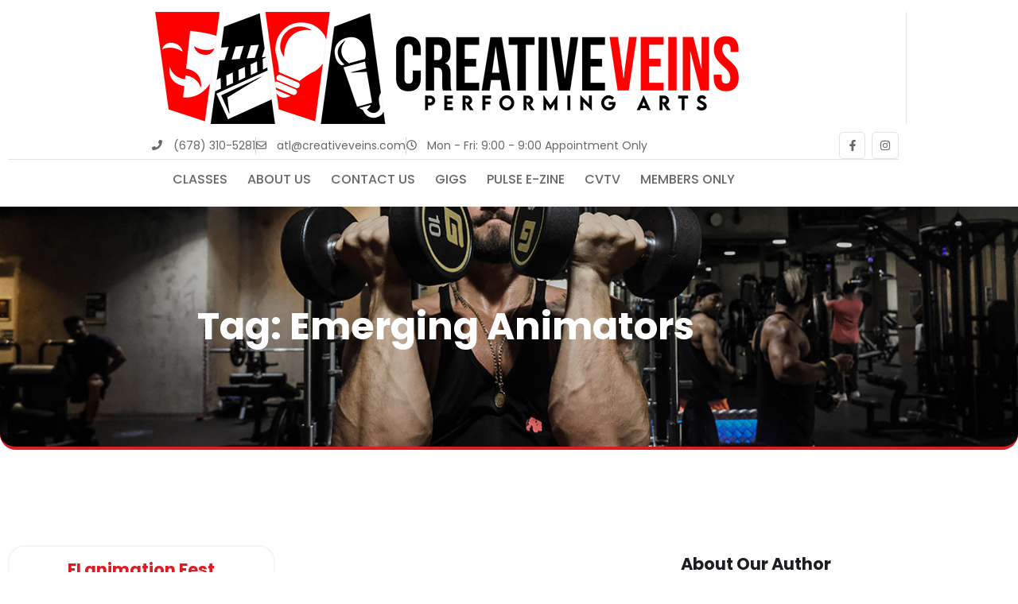

--- FILE ---
content_type: text/css
request_url: https://atl.creativeveins.com/wp-content/uploads/elementor/css/post-51.css?ver=1768960073
body_size: 1214
content:
.elementor-51 .elementor-element.elementor-element-6332862c > .elementor-container > .elementor-column > .elementor-widget-wrap{align-content:center;align-items:center;}.elementor-51 .elementor-element.elementor-element-6332862c{padding:15px 0px 0px 0px;}.elementor-bc-flex-widget .elementor-51 .elementor-element.elementor-element-5a424bd1.elementor-column .elementor-widget-wrap{align-items:flex-start;}.elementor-51 .elementor-element.elementor-element-5a424bd1.elementor-column.elementor-element[data-element_type="column"] > .elementor-widget-wrap.elementor-element-populated{align-content:flex-start;align-items:flex-start;}.elementor-51 .elementor-element.elementor-element-5a424bd1.elementor-column > .elementor-widget-wrap{justify-content:center;}.elementor-51 .elementor-element.elementor-element-5a424bd1 > .elementor-element-populated{border-style:solid;border-width:0px 1px 0px 0px;border-color:#6767672E;padding:0px 25px 0px 10px;}.elementor-51 .elementor-element.elementor-element-24ccf5b9 > .elementor-widget-container{margin:0px 0px 0px 0px;padding:0px 0px 0px 0px;}.elementor-51 .elementor-element.elementor-element-24ccf5b9{text-align:center;}.elementor-51 .elementor-element.elementor-element-c994ffe > .elementor-container > .elementor-column > .elementor-widget-wrap{align-content:center;align-items:center;}.elementor-51 .elementor-element.elementor-element-c994ffe{padding:0px 0px 15px 0px;}.elementor-51 .elementor-element.elementor-element-548abd8.elementor-column > .elementor-widget-wrap{justify-content:center;}.elementor-51 .elementor-element.elementor-element-548abd8 > .elementor-element-populated{margin:0px 0px 0px 0px;--e-column-margin-right:0px;--e-column-margin-left:0px;}.elementor-51 .elementor-element.elementor-element-744fd45 > .elementor-container > .elementor-column > .elementor-widget-wrap{align-content:center;align-items:center;}.elementor-51 .elementor-element.elementor-element-744fd45{border-style:solid;border-width:0px 0px 1px 0px;border-color:#6767672E;transition:background 0.3s, border 0.3s, border-radius 0.3s, box-shadow 0.3s;padding:0px 0px 0px 0px;}.elementor-51 .elementor-element.elementor-element-744fd45 > .elementor-background-overlay{transition:background 0.3s, border-radius 0.3s, opacity 0.3s;}.elementor-51 .elementor-element.elementor-element-8b135d5.elementor-column > .elementor-widget-wrap{justify-content:center;}.elementor-51 .elementor-element.elementor-element-db55344 .elementor-icon-list-items:not(.elementor-inline-items) .elementor-icon-list-item:not(:last-child){padding-block-end:calc(15px/2);}.elementor-51 .elementor-element.elementor-element-db55344 .elementor-icon-list-items:not(.elementor-inline-items) .elementor-icon-list-item:not(:first-child){margin-block-start:calc(15px/2);}.elementor-51 .elementor-element.elementor-element-db55344 .elementor-icon-list-items.elementor-inline-items .elementor-icon-list-item{margin-inline:calc(15px/2);}.elementor-51 .elementor-element.elementor-element-db55344 .elementor-icon-list-items.elementor-inline-items{margin-inline:calc(-15px/2);}.elementor-51 .elementor-element.elementor-element-db55344 .elementor-icon-list-items.elementor-inline-items .elementor-icon-list-item:after{inset-inline-end:calc(-15px/2);}.elementor-51 .elementor-element.elementor-element-db55344 .elementor-icon-list-item:not(:last-child):after{content:"";border-color:#67676745;}.elementor-51 .elementor-element.elementor-element-db55344 .elementor-icon-list-items:not(.elementor-inline-items) .elementor-icon-list-item:not(:last-child):after{border-block-start-style:solid;border-block-start-width:1px;}.elementor-51 .elementor-element.elementor-element-db55344 .elementor-icon-list-items.elementor-inline-items .elementor-icon-list-item:not(:last-child):after{border-inline-start-style:solid;}.elementor-51 .elementor-element.elementor-element-db55344 .elementor-inline-items .elementor-icon-list-item:not(:last-child):after{border-inline-start-width:1px;}.elementor-51 .elementor-element.elementor-element-db55344 .elementor-icon-list-icon i{color:var( --e-global-color-text );transition:color 0.3s;}.elementor-51 .elementor-element.elementor-element-db55344 .elementor-icon-list-icon svg{fill:var( --e-global-color-text );transition:fill 0.3s;}.elementor-51 .elementor-element.elementor-element-db55344{--e-icon-list-icon-size:13px;--icon-vertical-offset:0px;}.elementor-51 .elementor-element.elementor-element-db55344 .elementor-icon-list-icon{padding-inline-end:5px;}.elementor-51 .elementor-element.elementor-element-db55344 .elementor-icon-list-item > .elementor-icon-list-text, .elementor-51 .elementor-element.elementor-element-db55344 .elementor-icon-list-item > a{font-family:var( --e-global-typography-9740b67-font-family ), Sans-serif;font-size:var( --e-global-typography-9740b67-font-size );font-weight:var( --e-global-typography-9740b67-font-weight );text-transform:var( --e-global-typography-9740b67-text-transform );}.elementor-51 .elementor-element.elementor-element-db55344 .elementor-icon-list-text{color:var( --e-global-color-text );transition:color 0.3s;}.elementor-51 .elementor-element.elementor-element-dbd3ed8{--grid-template-columns:repeat(0, auto);--icon-size:14px;--grid-column-gap:4px;--grid-row-gap:0px;}.elementor-51 .elementor-element.elementor-element-dbd3ed8 .elementor-widget-container{text-align:right;}.elementor-51 .elementor-element.elementor-element-dbd3ed8 .elementor-social-icon{background-color:#16396800;--icon-padding:0.7em;border-style:solid;border-width:1px 1px 1px 1px;border-color:#6767672E;}.elementor-51 .elementor-element.elementor-element-dbd3ed8 .elementor-social-icon i{color:var( --e-global-color-text );}.elementor-51 .elementor-element.elementor-element-dbd3ed8 .elementor-social-icon svg{fill:var( --e-global-color-text );}.elementor-51 .elementor-element.elementor-element-dbd3ed8 .elementor-icon{border-radius:5px 5px 5px 5px;}.elementor-51 .elementor-element.elementor-element-dbd3ed8 .elementor-social-icon:hover{background-color:var( --e-global-color-accent );border-color:var( --e-global-color-3c2ad25 );}.elementor-51 .elementor-element.elementor-element-dbd3ed8 .elementor-social-icon:hover i{color:var( --e-global-color-3c2ad25 );}.elementor-51 .elementor-element.elementor-element-dbd3ed8 .elementor-social-icon:hover svg{fill:var( --e-global-color-3c2ad25 );}.elementor-51 .elementor-element.elementor-element-84d0773 > .elementor-container > .elementor-column > .elementor-widget-wrap{align-content:center;align-items:center;}.elementor-51 .elementor-element.elementor-element-84d0773{border-style:solid;border-width:0px 0px 0px 0px;border-color:#6767672E;padding:15px 0px 0px 0px;}.elementor-51 .elementor-element.elementor-element-7214a46 .elementor-menu-toggle{margin-right:auto;background-color:var( --e-global-color-accent );border-radius:10px;}.elementor-51 .elementor-element.elementor-element-7214a46 .elementor-nav-menu .elementor-item{font-family:var( --e-global-typography-b1af662-font-family ), Sans-serif;font-size:var( --e-global-typography-b1af662-font-size );font-weight:var( --e-global-typography-b1af662-font-weight );text-transform:var( --e-global-typography-b1af662-text-transform );line-height:var( --e-global-typography-b1af662-line-height );}.elementor-51 .elementor-element.elementor-element-7214a46 .elementor-nav-menu--main .elementor-item{color:var( --e-global-color-text );fill:var( --e-global-color-text );padding-left:0px;padding-right:0px;padding-top:0px;padding-bottom:0px;}.elementor-51 .elementor-element.elementor-element-7214a46 .elementor-nav-menu--main .elementor-item:hover,
					.elementor-51 .elementor-element.elementor-element-7214a46 .elementor-nav-menu--main .elementor-item.elementor-item-active,
					.elementor-51 .elementor-element.elementor-element-7214a46 .elementor-nav-menu--main .elementor-item.highlighted,
					.elementor-51 .elementor-element.elementor-element-7214a46 .elementor-nav-menu--main .elementor-item:focus{color:var( --e-global-color-accent );fill:var( --e-global-color-accent );}.elementor-51 .elementor-element.elementor-element-7214a46 .elementor-nav-menu--main .elementor-item.elementor-item-active{color:var( --e-global-color-accent );}.elementor-51 .elementor-element.elementor-element-7214a46{--e-nav-menu-horizontal-menu-item-margin:calc( 25px / 2 );}.elementor-51 .elementor-element.elementor-element-7214a46 .elementor-nav-menu--main:not(.elementor-nav-menu--layout-horizontal) .elementor-nav-menu > li:not(:last-child){margin-bottom:25px;}.elementor-51 .elementor-element.elementor-element-7214a46 .elementor-nav-menu--dropdown a, .elementor-51 .elementor-element.elementor-element-7214a46 .elementor-menu-toggle{color:#676767;fill:#676767;}.elementor-51 .elementor-element.elementor-element-7214a46 .elementor-nav-menu--dropdown{background-color:var( --e-global-color-8b564f1 );border-radius:10px 10px 10px 10px;}.elementor-51 .elementor-element.elementor-element-7214a46 .elementor-nav-menu--dropdown a:hover,
					.elementor-51 .elementor-element.elementor-element-7214a46 .elementor-nav-menu--dropdown a:focus,
					.elementor-51 .elementor-element.elementor-element-7214a46 .elementor-nav-menu--dropdown a.elementor-item-active,
					.elementor-51 .elementor-element.elementor-element-7214a46 .elementor-nav-menu--dropdown a.highlighted,
					.elementor-51 .elementor-element.elementor-element-7214a46 .elementor-menu-toggle:hover,
					.elementor-51 .elementor-element.elementor-element-7214a46 .elementor-menu-toggle:focus{color:var( --e-global-color-3c2ad25 );}.elementor-51 .elementor-element.elementor-element-7214a46 .elementor-nav-menu--dropdown a:hover,
					.elementor-51 .elementor-element.elementor-element-7214a46 .elementor-nav-menu--dropdown a:focus,
					.elementor-51 .elementor-element.elementor-element-7214a46 .elementor-nav-menu--dropdown a.elementor-item-active,
					.elementor-51 .elementor-element.elementor-element-7214a46 .elementor-nav-menu--dropdown a.highlighted{background-color:var( --e-global-color-accent );}.elementor-51 .elementor-element.elementor-element-7214a46 .elementor-nav-menu--dropdown a.elementor-item-active{color:var( --e-global-color-3c2ad25 );background-color:var( --e-global-color-accent );}.elementor-51 .elementor-element.elementor-element-7214a46 .elementor-nav-menu--dropdown .elementor-item, .elementor-51 .elementor-element.elementor-element-7214a46 .elementor-nav-menu--dropdown  .elementor-sub-item{font-family:var( --e-global-typography-b1af662-font-family ), Sans-serif;font-size:var( --e-global-typography-b1af662-font-size );font-weight:var( --e-global-typography-b1af662-font-weight );text-transform:var( --e-global-typography-b1af662-text-transform );}.elementor-51 .elementor-element.elementor-element-7214a46 .elementor-nav-menu--dropdown li:first-child a{border-top-left-radius:10px;border-top-right-radius:10px;}.elementor-51 .elementor-element.elementor-element-7214a46 .elementor-nav-menu--dropdown li:last-child a{border-bottom-right-radius:10px;border-bottom-left-radius:10px;}.elementor-51 .elementor-element.elementor-element-7214a46 .elementor-nav-menu--dropdown a{padding-left:30px;padding-right:30px;padding-top:12px;padding-bottom:12px;}.elementor-51 .elementor-element.elementor-element-7214a46 .elementor-nav-menu--dropdown li:not(:last-child){border-style:dashed;border-color:#87878726;border-bottom-width:1px;}.elementor-51 .elementor-element.elementor-element-7214a46 .elementor-nav-menu--main > .elementor-nav-menu > li > .elementor-nav-menu--dropdown, .elementor-51 .elementor-element.elementor-element-7214a46 .elementor-nav-menu__container.elementor-nav-menu--dropdown{margin-top:27px !important;}.elementor-51 .elementor-element.elementor-element-7214a46 div.elementor-menu-toggle{color:var( --e-global-color-3c2ad25 );}.elementor-51 .elementor-element.elementor-element-7214a46 div.elementor-menu-toggle svg{fill:var( --e-global-color-3c2ad25 );}.elementor-51 .elementor-element.elementor-element-7214a46 div.elementor-menu-toggle:hover, .elementor-51 .elementor-element.elementor-element-7214a46 div.elementor-menu-toggle:focus{color:var( --e-global-color-3c2ad25 );}.elementor-51 .elementor-element.elementor-element-7214a46 div.elementor-menu-toggle:hover svg, .elementor-51 .elementor-element.elementor-element-7214a46 div.elementor-menu-toggle:focus svg{fill:var( --e-global-color-3c2ad25 );}.elementor-51 .elementor-element.elementor-element-7214a46 .elementor-menu-toggle:hover, .elementor-51 .elementor-element.elementor-element-7214a46 .elementor-menu-toggle:focus{background-color:var( --e-global-color-9debfa6 );}.elementor-theme-builder-content-area{height:400px;}.elementor-location-header:before, .elementor-location-footer:before{content:"";display:table;clear:both;}@media(min-width:768px){.elementor-51 .elementor-element.elementor-element-8b135d5{width:88%;}.elementor-51 .elementor-element.elementor-element-c718432{width:12%;}}@media(max-width:1024px){.elementor-51 .elementor-element.elementor-element-5a424bd1 > .elementor-element-populated{padding:0px 10px 0px 10px;}.elementor-51 .elementor-element.elementor-element-24ccf5b9{text-align:center;}.elementor-51 .elementor-element.elementor-element-24ccf5b9 img{width:50%;}.elementor-51 .elementor-element.elementor-element-548abd8 > .elementor-element-populated{margin:0px 0px 0px 0px;--e-column-margin-right:0px;--e-column-margin-left:0px;}.elementor-51 .elementor-element.elementor-element-db55344 .elementor-icon-list-item > .elementor-icon-list-text, .elementor-51 .elementor-element.elementor-element-db55344 .elementor-icon-list-item > a{font-size:var( --e-global-typography-9740b67-font-size );}.elementor-51 .elementor-element.elementor-element-dbd3ed8 .elementor-social-icon{--icon-padding:0.9em;}.elementor-51 .elementor-element.elementor-element-84d0773{border-width:1px 0px 0px 0px;}.elementor-51 .elementor-element.elementor-element-7214a46 .elementor-nav-menu .elementor-item{font-size:var( --e-global-typography-b1af662-font-size );line-height:var( --e-global-typography-b1af662-line-height );}.elementor-51 .elementor-element.elementor-element-7214a46 .elementor-nav-menu--dropdown .elementor-item, .elementor-51 .elementor-element.elementor-element-7214a46 .elementor-nav-menu--dropdown  .elementor-sub-item{font-size:var( --e-global-typography-b1af662-font-size );}.elementor-51 .elementor-element.elementor-element-7214a46 .elementor-nav-menu--dropdown{border-radius:0px 0px 0px 0px;}.elementor-51 .elementor-element.elementor-element-7214a46 .elementor-nav-menu--dropdown li:first-child a{border-top-left-radius:0px;border-top-right-radius:0px;}.elementor-51 .elementor-element.elementor-element-7214a46 .elementor-nav-menu--dropdown li:last-child a{border-bottom-right-radius:0px;border-bottom-left-radius:0px;}.elementor-51 .elementor-element.elementor-element-7214a46 .elementor-nav-menu--dropdown a{padding-top:16px;padding-bottom:16px;}.elementor-51 .elementor-element.elementor-element-7214a46 .elementor-nav-menu--main > .elementor-nav-menu > li > .elementor-nav-menu--dropdown, .elementor-51 .elementor-element.elementor-element-7214a46 .elementor-nav-menu__container.elementor-nav-menu--dropdown{margin-top:35px !important;}.elementor-51 .elementor-element.elementor-element-7214a46 .elementor-menu-toggle{border-radius:0px;}}@media(max-width:767px){.elementor-51 .elementor-element.elementor-element-24ccf5b9{text-align:center;}.elementor-51 .elementor-element.elementor-element-db55344 .elementor-icon-list-items:not(.elementor-inline-items) .elementor-icon-list-item:not(:last-child){padding-block-end:calc(20px/2);}.elementor-51 .elementor-element.elementor-element-db55344 .elementor-icon-list-items:not(.elementor-inline-items) .elementor-icon-list-item:not(:first-child){margin-block-start:calc(20px/2);}.elementor-51 .elementor-element.elementor-element-db55344 .elementor-icon-list-items.elementor-inline-items .elementor-icon-list-item{margin-inline:calc(20px/2);}.elementor-51 .elementor-element.elementor-element-db55344 .elementor-icon-list-items.elementor-inline-items{margin-inline:calc(-20px/2);}.elementor-51 .elementor-element.elementor-element-db55344 .elementor-icon-list-items.elementor-inline-items .elementor-icon-list-item:after{inset-inline-end:calc(-20px/2);}.elementor-51 .elementor-element.elementor-element-db55344 .elementor-icon-list-item > .elementor-icon-list-text, .elementor-51 .elementor-element.elementor-element-db55344 .elementor-icon-list-item > a{font-size:var( --e-global-typography-9740b67-font-size );}.elementor-51 .elementor-element.elementor-element-dbd3ed8 .elementor-widget-container{text-align:center;}.elementor-51 .elementor-element.elementor-element-c14d7f3{width:50%;}.elementor-51 .elementor-element.elementor-element-7214a46 .elementor-nav-menu .elementor-item{font-size:var( --e-global-typography-b1af662-font-size );line-height:var( --e-global-typography-b1af662-line-height );}.elementor-51 .elementor-element.elementor-element-7214a46 .elementor-nav-menu--dropdown .elementor-item, .elementor-51 .elementor-element.elementor-element-7214a46 .elementor-nav-menu--dropdown  .elementor-sub-item{font-size:var( --e-global-typography-b1af662-font-size );}.elementor-51 .elementor-element.elementor-element-7214a46 .elementor-nav-menu--dropdown a{padding-top:15px;padding-bottom:15px;}.elementor-51 .elementor-element.elementor-element-7214a46 .elementor-nav-menu--main > .elementor-nav-menu > li > .elementor-nav-menu--dropdown, .elementor-51 .elementor-element.elementor-element-7214a46 .elementor-nav-menu__container.elementor-nav-menu--dropdown{margin-top:30px !important;}.elementor-51 .elementor-element.elementor-element-7214a46 .elementor-menu-toggle{border-radius:5px;}}@media(max-width:1024px) and (min-width:768px){.elementor-51 .elementor-element.elementor-element-5a424bd1{width:100%;}.elementor-51 .elementor-element.elementor-element-548abd8{width:100%;}}

--- FILE ---
content_type: text/css
request_url: https://atl.creativeveins.com/wp-content/uploads/elementor/css/post-62.css?ver=1768960073
body_size: 2331
content:
.elementor-62 .elementor-element.elementor-element-6d9d9b0f:not(.elementor-motion-effects-element-type-background), .elementor-62 .elementor-element.elementor-element-6d9d9b0f > .elementor-motion-effects-container > .elementor-motion-effects-layer{background-color:transparent;background-image:linear-gradient(90deg, var( --e-global-color-accent ) 100%, #0F306900 0%);}.elementor-62 .elementor-element.elementor-element-6d9d9b0f > .elementor-background-overlay{opacity:1;transition:background 0.3s, border-radius 0.3s, opacity 0.3s;}.elementor-62 .elementor-element.elementor-element-6d9d9b0f, .elementor-62 .elementor-element.elementor-element-6d9d9b0f > .elementor-background-overlay{border-radius:20px 20px 0px 0px;}.elementor-62 .elementor-element.elementor-element-6d9d9b0f{transition:background 0.3s, border 0.3s, border-radius 0.3s, box-shadow 0.3s;margin-top:0%;margin-bottom:0%;padding:30px 0px 30px 0px;z-index:1;}.elementor-62 .elementor-element.elementor-element-39dc4f6c > .elementor-element-populated >  .elementor-background-overlay{opacity:1;}.elementor-62 .elementor-element.elementor-element-39dc4f6c > .elementor-element-populated{transition:background 0.3s, border 0.3s, border-radius 0.3s, box-shadow 0.3s;margin:0px 0px 0px 0px;--e-column-margin-right:0px;--e-column-margin-left:0px;}.elementor-62 .elementor-element.elementor-element-39dc4f6c > .elementor-element-populated > .elementor-background-overlay{transition:background 0.3s, border-radius 0.3s, opacity 0.3s;}.elementor-62 .elementor-element.elementor-element-62c6e5e5 > .elementor-container > .elementor-column > .elementor-widget-wrap{align-content:center;align-items:center;}.elementor-62 .elementor-element.elementor-element-62c6e5e5{padding:0% 0% 0% 0%;}.elementor-62 .elementor-element.elementor-element-60cd3581 > .elementor-widget-wrap > .elementor-widget:not(.elementor-widget__width-auto):not(.elementor-widget__width-initial):not(:last-child):not(.elementor-absolute){margin-block-end:5px;}.elementor-62 .elementor-element.elementor-element-60cd3581 > .elementor-element-populated{margin:0% 2% 0% 0%;--e-column-margin-right:2%;--e-column-margin-left:0%;}.elementor-62 .elementor-element.elementor-element-75947f5e{--divider-border-style:solid;--divider-color:var( --e-global-color-3c2ad25 );--divider-border-width:1px;}.elementor-62 .elementor-element.elementor-element-75947f5e > .elementor-widget-container{margin:0px 0px 0px 0px;}.elementor-62 .elementor-element.elementor-element-75947f5e .elementor-divider-separator{width:25%;margin:0 auto;margin-left:0;}.elementor-62 .elementor-element.elementor-element-75947f5e .elementor-divider{text-align:left;padding-block-start:0px;padding-block-end:0px;}.elementor-62 .elementor-element.elementor-element-75947f5e .elementor-divider__text{color:var( --e-global-color-3c2ad25 );font-family:var( --e-global-typography-e492516-font-family ), Sans-serif;font-size:var( --e-global-typography-e492516-font-size );font-weight:var( --e-global-typography-e492516-font-weight );text-transform:var( --e-global-typography-e492516-text-transform );line-height:var( --e-global-typography-e492516-line-height );}.elementor-62 .elementor-element.elementor-element-7b726ce2 > .elementor-widget-container{margin:10px 0px 10px 0px;}.elementor-62 .elementor-element.elementor-element-7b726ce2 .elementor-heading-title{font-family:var( --e-global-typography-be86681-font-family ), Sans-serif;font-size:var( --e-global-typography-be86681-font-size );font-weight:var( --e-global-typography-be86681-font-weight );text-transform:var( --e-global-typography-be86681-text-transform );line-height:var( --e-global-typography-be86681-line-height );color:var( --e-global-color-3c2ad25 );}.elementor-62 .elementor-element.elementor-element-632d480c .elementor-heading-title{font-family:var( --e-global-typography-text-font-family ), Sans-serif;font-size:var( --e-global-typography-text-font-size );font-weight:var( --e-global-typography-text-font-weight );text-transform:var( --e-global-typography-text-text-transform );line-height:var( --e-global-typography-text-line-height );color:var( --e-global-color-3c2ad25 );}.elementor-62 .elementor-element.elementor-element-20e567d1 > .elementor-element-populated{margin:0% 0% 0% 0%;--e-column-margin-right:0%;--e-column-margin-left:0%;}.elementor-62 .elementor-element.elementor-element-5994ab65 .elementor-button{background-color:var( --e-global-color-3c2ad25 );fill:var( --e-global-color-accent );color:var( --e-global-color-accent );}.elementor-62 .elementor-element.elementor-element-5994ab65 .elementor-button:hover, .elementor-62 .elementor-element.elementor-element-5994ab65 .elementor-button:focus{background-color:var( --e-global-color-9debfa6 );color:var( --e-global-color-3c2ad25 );}.elementor-62 .elementor-element.elementor-element-5994ab65 .elementor-button:hover svg, .elementor-62 .elementor-element.elementor-element-5994ab65 .elementor-button:focus svg{fill:var( --e-global-color-3c2ad25 );}.elementor-62 .elementor-element.elementor-element-1c42b4ef:not(.elementor-motion-effects-element-type-background), .elementor-62 .elementor-element.elementor-element-1c42b4ef > .elementor-motion-effects-container > .elementor-motion-effects-layer{background-color:transparent;background-image:linear-gradient(180deg, var( --e-global-color-secondary ) 0%, var( --e-global-color-fa71d72 ) 100%);}.elementor-62 .elementor-element.elementor-element-1c42b4ef > .elementor-background-overlay{opacity:1;transition:background 0.3s, border-radius 0.3s, opacity 0.3s;}.elementor-62 .elementor-element.elementor-element-1c42b4ef{transition:background 0.3s, border 0.3s, border-radius 0.3s, box-shadow 0.3s;margin-top:0px;margin-bottom:0px;padding:0px 0px 80px 0px;}.elementor-62 .elementor-element.elementor-element-5a6579db > .elementor-element-populated{margin:0px 0px 0px 0px;--e-column-margin-right:0px;--e-column-margin-left:0px;padding:0px 0px 0px 0px;}.elementor-62 .elementor-element.elementor-element-74351ad6 > .elementor-container > .elementor-column > .elementor-widget-wrap{align-content:center;align-items:center;}.elementor-62 .elementor-element.elementor-element-74351ad6{border-style:solid;border-width:0px 0px 1px 0px;border-color:#A7A7A73B;margin-top:0px;margin-bottom:0px;padding:20px 0px 20px 0px;}.elementor-62 .elementor-element.elementor-element-53b67921 > .elementor-widget-wrap > .elementor-widget:not(.elementor-widget__width-auto):not(.elementor-widget__width-initial):not(:last-child):not(.elementor-absolute){margin-block-end:5px;}.elementor-62 .elementor-element.elementor-element-53b67921 > .elementor-element-populated{margin:0px 0px 0px 0px;--e-column-margin-right:0px;--e-column-margin-left:0px;padding:0px 0px 0px 0px;}.elementor-62 .elementor-element.elementor-element-53f499a2 > .elementor-widget-container{margin:0px 0px 0px 0px;padding:0px 0px 0px 0px;}.elementor-62 .elementor-element.elementor-element-53f499a2.elementor-element{--align-self:flex-start;--order:-99999 /* order start hack */;--flex-grow:1;--flex-shrink:0;}.elementor-62 .elementor-element.elementor-element-53f499a2{text-align:center;}.elementor-62 .elementor-element.elementor-element-53f499a2 img{width:40%;}.elementor-62 .elementor-element.elementor-element-789b2e07 > .elementor-widget-wrap > .elementor-widget:not(.elementor-widget__width-auto):not(.elementor-widget__width-initial):not(:last-child):not(.elementor-absolute){margin-block-end:5px;}.elementor-62 .elementor-element.elementor-element-789b2e07 > .elementor-element-populated{margin:0px 020px 0px 20px;--e-column-margin-right:020px;--e-column-margin-left:20px;padding:0px 0px 0px 0px;}.elementor-62 .elementor-element.elementor-element-4af5d390 > .elementor-widget-container{margin:0px 0px 0px 0px;padding:0px 0px 0px 0px;}.elementor-62 .elementor-element.elementor-element-4af5d390 .elementor-icon-list-items:not(.elementor-inline-items) .elementor-icon-list-item:not(:last-child){padding-block-end:calc(20px/2);}.elementor-62 .elementor-element.elementor-element-4af5d390 .elementor-icon-list-items:not(.elementor-inline-items) .elementor-icon-list-item:not(:first-child){margin-block-start:calc(20px/2);}.elementor-62 .elementor-element.elementor-element-4af5d390 .elementor-icon-list-items.elementor-inline-items .elementor-icon-list-item{margin-inline:calc(20px/2);}.elementor-62 .elementor-element.elementor-element-4af5d390 .elementor-icon-list-items.elementor-inline-items{margin-inline:calc(-20px/2);}.elementor-62 .elementor-element.elementor-element-4af5d390 .elementor-icon-list-items.elementor-inline-items .elementor-icon-list-item:after{inset-inline-end:calc(-20px/2);}.elementor-62 .elementor-element.elementor-element-4af5d390 .elementor-icon-list-item:not(:last-child):after{content:"";border-color:#E6E9ED45;}.elementor-62 .elementor-element.elementor-element-4af5d390 .elementor-icon-list-items:not(.elementor-inline-items) .elementor-icon-list-item:not(:last-child):after{border-block-start-style:solid;border-block-start-width:1px;}.elementor-62 .elementor-element.elementor-element-4af5d390 .elementor-icon-list-items.elementor-inline-items .elementor-icon-list-item:not(:last-child):after{border-inline-start-style:solid;}.elementor-62 .elementor-element.elementor-element-4af5d390 .elementor-inline-items .elementor-icon-list-item:not(:last-child):after{border-inline-start-width:1px;}.elementor-62 .elementor-element.elementor-element-4af5d390 .elementor-icon-list-icon i{color:#FFFFFF;transition:color 0.3s;}.elementor-62 .elementor-element.elementor-element-4af5d390 .elementor-icon-list-icon svg{fill:#FFFFFF;transition:fill 0.3s;}.elementor-62 .elementor-element.elementor-element-4af5d390 .elementor-icon-list-item:hover .elementor-icon-list-icon i{color:#DC1D24;}.elementor-62 .elementor-element.elementor-element-4af5d390 .elementor-icon-list-item:hover .elementor-icon-list-icon svg{fill:#DC1D24;}.elementor-62 .elementor-element.elementor-element-4af5d390{--e-icon-list-icon-size:14px;--icon-vertical-offset:0px;}.elementor-62 .elementor-element.elementor-element-4af5d390 .elementor-icon-list-icon{padding-inline-end:0px;}.elementor-62 .elementor-element.elementor-element-4af5d390 .elementor-icon-list-item > .elementor-icon-list-text, .elementor-62 .elementor-element.elementor-element-4af5d390 .elementor-icon-list-item > a{font-family:"Poppins", Sans-serif;font-size:16px;font-weight:400;text-transform:none;line-height:1.4em;}.elementor-62 .elementor-element.elementor-element-4af5d390 .elementor-icon-list-text{color:#FFFFFF;transition:color 0.3s;}.elementor-62 .elementor-element.elementor-element-4af5d390 .elementor-icon-list-item:hover .elementor-icon-list-text{color:#FFFFFF;}.elementor-62 .elementor-element.elementor-element-4784801a{border-style:none;margin-top:0px;margin-bottom:0px;padding:0px 0px 0px 0px;}.elementor-62 .elementor-element.elementor-element-6b8c7ec > .elementor-widget-wrap > .elementor-widget:not(.elementor-widget__width-auto):not(.elementor-widget__width-initial):not(:last-child):not(.elementor-absolute){margin-block-end:5px;}.elementor-62 .elementor-element.elementor-element-6b8c7ec > .elementor-element-populated{margin:0px 40px 0px 0px;--e-column-margin-right:40px;--e-column-margin-left:0px;}.elementor-62 .elementor-element.elementor-element-739e2fe2 > .elementor-widget-container{margin:0px 0px 0px 0px;padding:0px 0px 0px 0px;border-style:none;}.elementor-62 .elementor-element.elementor-element-739e2fe2 .elementor-heading-title{font-family:var( --e-global-typography-94485de-font-family ), Sans-serif;font-size:var( --e-global-typography-94485de-font-size );font-weight:var( --e-global-typography-94485de-font-weight );text-transform:var( --e-global-typography-94485de-text-transform );line-height:var( --e-global-typography-94485de-line-height );color:var( --e-global-color-3c2ad25 );}.elementor-62 .elementor-element.elementor-element-3ebe232f{--divider-border-style:curved;--divider-color:var( --e-global-color-accent );--divider-border-width:1px;--divider-pattern-height:20px;--divider-pattern-size:20px;}.elementor-62 .elementor-element.elementor-element-3ebe232f > .elementor-widget-container{margin:5px 0px 20px 0px;}.elementor-62 .elementor-element.elementor-element-3ebe232f .elementor-divider-separator{width:15%;margin:0 auto;margin-left:0;}.elementor-62 .elementor-element.elementor-element-3ebe232f .elementor-divider{text-align:left;padding-block-start:0px;padding-block-end:0px;}.elementor-62 .elementor-element.elementor-element-56a0f9c6 > .elementor-widget-container{margin:0px 0px -15px 0px;}.elementor-62 .elementor-element.elementor-element-56a0f9c6{text-align:start;font-family:"Poppins", Sans-serif;font-size:16px;font-weight:400;text-transform:none;line-height:1.4em;color:#FFFFFF;}.elementor-62 .elementor-element.elementor-element-a05e159{--grid-template-columns:repeat(0, auto);--icon-size:14px;--grid-column-gap:8px;--grid-row-gap:0px;}.elementor-62 .elementor-element.elementor-element-a05e159 .elementor-widget-container{text-align:left;}.elementor-62 .elementor-element.elementor-element-a05e159 > .elementor-widget-container{padding:20px 0px 0px 0px;}.elementor-62 .elementor-element.elementor-element-a05e159 .elementor-social-icon{background-color:#DC1D2459;--icon-padding:0.8em;border-style:none;}.elementor-62 .elementor-element.elementor-element-a05e159 .elementor-social-icon i{color:#FFFFFF;}.elementor-62 .elementor-element.elementor-element-a05e159 .elementor-social-icon svg{fill:#FFFFFF;}.elementor-62 .elementor-element.elementor-element-a05e159 .elementor-icon{border-radius:50% 50% 50% 50%;}.elementor-62 .elementor-element.elementor-element-a05e159 .elementor-social-icon:hover{background-color:#DC1D24;border-color:#DC1D24;}.elementor-62 .elementor-element.elementor-element-a05e159 .elementor-social-icon:hover i{color:#FFFFFF;}.elementor-62 .elementor-element.elementor-element-a05e159 .elementor-social-icon:hover svg{fill:#FFFFFF;}.elementor-62 .elementor-element.elementor-element-4dee92a4 > .elementor-widget-wrap > .elementor-widget:not(.elementor-widget__width-auto):not(.elementor-widget__width-initial):not(:last-child):not(.elementor-absolute){margin-block-end:5px;}.elementor-62 .elementor-element.elementor-element-4dee92a4 > .elementor-element-populated{margin:0px 40px 0px 0px;--e-column-margin-right:40px;--e-column-margin-left:0px;}.elementor-62 .elementor-element.elementor-element-3b1a1fcc > .elementor-widget-container{margin:0px 0px 0px 0px;padding:0px 0px 0px 0px;border-style:none;}.elementor-62 .elementor-element.elementor-element-3b1a1fcc .elementor-heading-title{font-family:var( --e-global-typography-94485de-font-family ), Sans-serif;font-size:var( --e-global-typography-94485de-font-size );font-weight:var( --e-global-typography-94485de-font-weight );text-transform:var( --e-global-typography-94485de-text-transform );line-height:var( --e-global-typography-94485de-line-height );color:var( --e-global-color-3c2ad25 );}.elementor-62 .elementor-element.elementor-element-395f7278{--divider-border-style:curved;--divider-color:var( --e-global-color-accent );--divider-border-width:1px;--divider-pattern-height:20px;--divider-pattern-size:20px;}.elementor-62 .elementor-element.elementor-element-395f7278 > .elementor-widget-container{margin:5px 0px 20px 0px;}.elementor-62 .elementor-element.elementor-element-395f7278 .elementor-divider-separator{width:25%;margin:0 auto;margin-left:0;}.elementor-62 .elementor-element.elementor-element-395f7278 .elementor-divider{text-align:left;padding-block-start:0px;padding-block-end:0px;}.elementor-62 .elementor-element.elementor-element-3c4c40d7 > .elementor-widget-container{padding:5px 0px 0px 0px;}.elementor-62 .elementor-element.elementor-element-3c4c40d7 .elementor-icon-list-items:not(.elementor-inline-items) .elementor-icon-list-item:not(:last-child){padding-block-end:calc(20px/2);}.elementor-62 .elementor-element.elementor-element-3c4c40d7 .elementor-icon-list-items:not(.elementor-inline-items) .elementor-icon-list-item:not(:first-child){margin-block-start:calc(20px/2);}.elementor-62 .elementor-element.elementor-element-3c4c40d7 .elementor-icon-list-items.elementor-inline-items .elementor-icon-list-item{margin-inline:calc(20px/2);}.elementor-62 .elementor-element.elementor-element-3c4c40d7 .elementor-icon-list-items.elementor-inline-items{margin-inline:calc(-20px/2);}.elementor-62 .elementor-element.elementor-element-3c4c40d7 .elementor-icon-list-items.elementor-inline-items .elementor-icon-list-item:after{inset-inline-end:calc(-20px/2);}.elementor-62 .elementor-element.elementor-element-3c4c40d7 .elementor-icon-list-icon i{color:#FFFFFF;transition:color 0.3s;}.elementor-62 .elementor-element.elementor-element-3c4c40d7 .elementor-icon-list-icon svg{fill:#FFFFFF;transition:fill 0.3s;}.elementor-62 .elementor-element.elementor-element-3c4c40d7 .elementor-icon-list-item:hover .elementor-icon-list-icon i{color:#DC1D24;}.elementor-62 .elementor-element.elementor-element-3c4c40d7 .elementor-icon-list-item:hover .elementor-icon-list-icon svg{fill:#DC1D24;}.elementor-62 .elementor-element.elementor-element-3c4c40d7{--e-icon-list-icon-size:14px;--icon-vertical-offset:0px;}.elementor-62 .elementor-element.elementor-element-3c4c40d7 .elementor-icon-list-icon{padding-inline-end:0px;}.elementor-62 .elementor-element.elementor-element-3c4c40d7 .elementor-icon-list-item > .elementor-icon-list-text, .elementor-62 .elementor-element.elementor-element-3c4c40d7 .elementor-icon-list-item > a{font-family:"Poppins", Sans-serif;font-size:16px;font-weight:400;text-transform:none;line-height:1.4em;}.elementor-62 .elementor-element.elementor-element-3c4c40d7 .elementor-icon-list-text{color:#FFFFFF;transition:color 0.3s;}.elementor-62 .elementor-element.elementor-element-3c4c40d7 .elementor-icon-list-item:hover .elementor-icon-list-text{color:#DC1D24;}.elementor-62 .elementor-element.elementor-element-5de40fb7 > .elementor-widget-wrap > .elementor-widget:not(.elementor-widget__width-auto):not(.elementor-widget__width-initial):not(:last-child):not(.elementor-absolute){margin-block-end:5px;}.elementor-62 .elementor-element.elementor-element-5de40fb7 > .elementor-element-populated{margin:0px 40px 0px 0px;--e-column-margin-right:40px;--e-column-margin-left:0px;}.elementor-62 .elementor-element.elementor-element-215d3e73 > .elementor-widget-container{margin:0px 0px 0px 0px;padding:0px 0px 0px 0px;border-style:none;}.elementor-62 .elementor-element.elementor-element-215d3e73 .elementor-heading-title{font-family:var( --e-global-typography-94485de-font-family ), Sans-serif;font-size:var( --e-global-typography-94485de-font-size );font-weight:var( --e-global-typography-94485de-font-weight );text-transform:var( --e-global-typography-94485de-text-transform );line-height:var( --e-global-typography-94485de-line-height );color:var( --e-global-color-3c2ad25 );}.elementor-62 .elementor-element.elementor-element-8c3503c{--divider-border-style:curved;--divider-color:var( --e-global-color-accent );--divider-border-width:1px;--divider-pattern-height:20px;--divider-pattern-size:20px;}.elementor-62 .elementor-element.elementor-element-8c3503c > .elementor-widget-container{margin:5px 0px 20px 0px;}.elementor-62 .elementor-element.elementor-element-8c3503c .elementor-divider-separator{width:25%;margin:0 auto;margin-left:0;}.elementor-62 .elementor-element.elementor-element-8c3503c .elementor-divider{text-align:left;padding-block-start:0px;padding-block-end:0px;}.elementor-62 .elementor-element.elementor-element-7787a16c > .elementor-widget-container{padding:5px 0px 0px 0px;}.elementor-62 .elementor-element.elementor-element-7787a16c .elementor-icon-list-items:not(.elementor-inline-items) .elementor-icon-list-item:not(:last-child){padding-block-end:calc(20px/2);}.elementor-62 .elementor-element.elementor-element-7787a16c .elementor-icon-list-items:not(.elementor-inline-items) .elementor-icon-list-item:not(:first-child){margin-block-start:calc(20px/2);}.elementor-62 .elementor-element.elementor-element-7787a16c .elementor-icon-list-items.elementor-inline-items .elementor-icon-list-item{margin-inline:calc(20px/2);}.elementor-62 .elementor-element.elementor-element-7787a16c .elementor-icon-list-items.elementor-inline-items{margin-inline:calc(-20px/2);}.elementor-62 .elementor-element.elementor-element-7787a16c .elementor-icon-list-items.elementor-inline-items .elementor-icon-list-item:after{inset-inline-end:calc(-20px/2);}.elementor-62 .elementor-element.elementor-element-7787a16c .elementor-icon-list-icon i{color:#FFFFFF;transition:color 0.3s;}.elementor-62 .elementor-element.elementor-element-7787a16c .elementor-icon-list-icon svg{fill:#FFFFFF;transition:fill 0.3s;}.elementor-62 .elementor-element.elementor-element-7787a16c .elementor-icon-list-item:hover .elementor-icon-list-icon i{color:#FFFFFF;}.elementor-62 .elementor-element.elementor-element-7787a16c .elementor-icon-list-item:hover .elementor-icon-list-icon svg{fill:#FFFFFF;}.elementor-62 .elementor-element.elementor-element-7787a16c{--e-icon-list-icon-size:14px;--icon-vertical-offset:0px;}.elementor-62 .elementor-element.elementor-element-7787a16c .elementor-icon-list-icon{padding-inline-end:0px;}.elementor-62 .elementor-element.elementor-element-7787a16c .elementor-icon-list-item > .elementor-icon-list-text, .elementor-62 .elementor-element.elementor-element-7787a16c .elementor-icon-list-item > a{font-family:"Poppins", Sans-serif;font-size:16px;font-weight:400;text-transform:none;line-height:1.4em;}.elementor-62 .elementor-element.elementor-element-7787a16c .elementor-icon-list-text{color:#FFFFFF;transition:color 0.3s;}.elementor-62 .elementor-element.elementor-element-7787a16c .elementor-icon-list-item:hover .elementor-icon-list-text{color:#DC1D24;}.elementor-62 .elementor-element.elementor-element-55118ee5 > .elementor-widget-wrap > .elementor-widget:not(.elementor-widget__width-auto):not(.elementor-widget__width-initial):not(:last-child):not(.elementor-absolute){margin-block-end:5px;}.elementor-62 .elementor-element.elementor-element-55118ee5 > .elementor-element-populated{margin:0px 0px 0px 20px;--e-column-margin-right:0px;--e-column-margin-left:20px;}.elementor-62 .elementor-element.elementor-element-c128fe1 > .elementor-widget-container{margin:0px 0px 0px 0px;padding:0px 0px 0px 0px;border-style:none;}.elementor-62 .elementor-element.elementor-element-c128fe1 .elementor-heading-title{font-family:var( --e-global-typography-94485de-font-family ), Sans-serif;font-size:var( --e-global-typography-94485de-font-size );font-weight:var( --e-global-typography-94485de-font-weight );text-transform:var( --e-global-typography-94485de-text-transform );line-height:var( --e-global-typography-94485de-line-height );color:var( --e-global-color-3c2ad25 );}.elementor-62 .elementor-element.elementor-element-22fa6075{--divider-border-style:curved;--divider-color:var( --e-global-color-accent );--divider-border-width:1px;--divider-pattern-height:20px;--divider-pattern-size:20px;}.elementor-62 .elementor-element.elementor-element-22fa6075 > .elementor-widget-container{margin:5px 0px 20px 0px;}.elementor-62 .elementor-element.elementor-element-22fa6075 .elementor-divider-separator{width:15%;margin:0 auto;margin-left:0;}.elementor-62 .elementor-element.elementor-element-22fa6075 .elementor-divider{text-align:left;padding-block-start:0px;padding-block-end:0px;}.elementor-62 .elementor-element.elementor-element-9bbf403 .jeg-elementor-kit.jkit-mailchimp .jkit-mailchimp-submit{background-color:#EE0000;border-radius:15px 15px 15px 15px;}.elementor-62 .elementor-element.elementor-element-9bbf403 .jeg-elementor-kit.jkit-mailchimp .jkit-submit-input-holder{text-align:center;}.elementor-62 .elementor-element.elementor-element-213cba60 > .elementor-background-overlay{background-color:#1D1E21;opacity:1;}.elementor-62 .elementor-element.elementor-element-213cba60{padding:0px 0px 0px 0px;}.elementor-62 .elementor-element.elementor-element-61936eb6{text-align:start;}.elementor-62 .elementor-element.elementor-element-61936eb6 .elementor-heading-title{font-family:"Poppins", Sans-serif;font-size:16px;font-weight:400;text-transform:none;line-height:1.4em;color:#FFFFFF;}.elementor-62 .elementor-element.elementor-element-67bb7c18 > .elementor-widget-wrap > .elementor-widget:not(.elementor-widget__width-auto):not(.elementor-widget__width-initial):not(:last-child):not(.elementor-absolute){margin-block-end:5px;}.elementor-62 .elementor-element.elementor-element-67bb7c18 > .elementor-element-populated{margin:0px 0px 0px 0px;--e-column-margin-right:0px;--e-column-margin-left:0px;}.elementor-62 .elementor-element.elementor-element-5ee101db .elementor-icon-list-items:not(.elementor-inline-items) .elementor-icon-list-item:not(:last-child){padding-block-end:calc(25px/2);}.elementor-62 .elementor-element.elementor-element-5ee101db .elementor-icon-list-items:not(.elementor-inline-items) .elementor-icon-list-item:not(:first-child){margin-block-start:calc(25px/2);}.elementor-62 .elementor-element.elementor-element-5ee101db .elementor-icon-list-items.elementor-inline-items .elementor-icon-list-item{margin-inline:calc(25px/2);}.elementor-62 .elementor-element.elementor-element-5ee101db .elementor-icon-list-items.elementor-inline-items{margin-inline:calc(-25px/2);}.elementor-62 .elementor-element.elementor-element-5ee101db .elementor-icon-list-items.elementor-inline-items .elementor-icon-list-item:after{inset-inline-end:calc(-25px/2);}.elementor-62 .elementor-element.elementor-element-5ee101db .elementor-icon-list-item:not(:last-child):after{content:"";border-color:#E6E9ED45;}.elementor-62 .elementor-element.elementor-element-5ee101db .elementor-icon-list-items:not(.elementor-inline-items) .elementor-icon-list-item:not(:last-child):after{border-block-start-style:solid;border-block-start-width:1px;}.elementor-62 .elementor-element.elementor-element-5ee101db .elementor-icon-list-items.elementor-inline-items .elementor-icon-list-item:not(:last-child):after{border-inline-start-style:solid;}.elementor-62 .elementor-element.elementor-element-5ee101db .elementor-inline-items .elementor-icon-list-item:not(:last-child):after{border-inline-start-width:1px;}.elementor-62 .elementor-element.elementor-element-5ee101db .elementor-icon-list-icon i{color:#DC1D24;transition:color 0.3s;}.elementor-62 .elementor-element.elementor-element-5ee101db .elementor-icon-list-icon svg{fill:#DC1D24;transition:fill 0.3s;}.elementor-62 .elementor-element.elementor-element-5ee101db{--e-icon-list-icon-size:14px;--icon-vertical-offset:0px;}.elementor-62 .elementor-element.elementor-element-5ee101db .elementor-icon-list-item > .elementor-icon-list-text, .elementor-62 .elementor-element.elementor-element-5ee101db .elementor-icon-list-item > a{font-family:"Poppins", Sans-serif;font-size:16px;font-weight:400;text-transform:none;line-height:1.4em;}.elementor-62 .elementor-element.elementor-element-5ee101db .elementor-icon-list-text{color:#FFFFFF;transition:color 0.3s;}.elementor-62 .elementor-element.elementor-element-5ee101db .elementor-icon-list-item:hover .elementor-icon-list-text{color:#DC1D24;}.elementor-theme-builder-content-area{height:400px;}.elementor-location-header:before, .elementor-location-footer:before{content:"";display:table;clear:both;}@media(max-width:1024px){.elementor-62 .elementor-element.elementor-element-60cd3581 > .elementor-element-populated{margin:0% 0% 0% 0%;--e-column-margin-right:0%;--e-column-margin-left:0%;}.elementor-62 .elementor-element.elementor-element-75947f5e .elementor-divider-separator{width:20%;margin:0 auto;margin-center:0;}.elementor-62 .elementor-element.elementor-element-75947f5e .elementor-divider{text-align:center;}.elementor-62 .elementor-element.elementor-element-75947f5e .elementor-divider__text{font-size:var( --e-global-typography-e492516-font-size );line-height:var( --e-global-typography-e492516-line-height );}.elementor-62 .elementor-element.elementor-element-7b726ce2{text-align:center;}.elementor-62 .elementor-element.elementor-element-7b726ce2 .elementor-heading-title{font-size:var( --e-global-typography-be86681-font-size );line-height:var( --e-global-typography-be86681-line-height );}.elementor-62 .elementor-element.elementor-element-632d480c{text-align:center;}.elementor-62 .elementor-element.elementor-element-632d480c .elementor-heading-title{font-size:var( --e-global-typography-text-font-size );line-height:var( --e-global-typography-text-line-height );}.elementor-62 .elementor-element.elementor-element-20e567d1 > .elementor-element-populated{margin:0% 0% 0% 0%;--e-column-margin-right:0%;--e-column-margin-left:0%;}.elementor-bc-flex-widget .elementor-62 .elementor-element.elementor-element-53b67921.elementor-column .elementor-widget-wrap{align-items:flex-start;}.elementor-62 .elementor-element.elementor-element-53b67921.elementor-column.elementor-element[data-element_type="column"] > .elementor-widget-wrap.elementor-element-populated{align-content:flex-start;align-items:flex-start;}.elementor-62 .elementor-element.elementor-element-53b67921 > .elementor-element-populated{margin:0px 0px 10px 0px;--e-column-margin-right:0px;--e-column-margin-left:0px;}.elementor-62 .elementor-element.elementor-element-53f499a2{text-align:center;}.elementor-62 .elementor-element.elementor-element-53f499a2 img{width:30%;}.elementor-62 .elementor-element.elementor-element-789b2e07 > .elementor-element-populated{margin:0px 0px 10px 0px;--e-column-margin-right:0px;--e-column-margin-left:0px;}.elementor-bc-flex-widget .elementor-62 .elementor-element.elementor-element-6b8c7ec.elementor-column .elementor-widget-wrap{align-items:flex-start;}.elementor-62 .elementor-element.elementor-element-6b8c7ec.elementor-column.elementor-element[data-element_type="column"] > .elementor-widget-wrap.elementor-element-populated{align-content:flex-start;align-items:flex-start;}.elementor-62 .elementor-element.elementor-element-6b8c7ec > .elementor-element-populated{margin:0px 0px 30px 0px;--e-column-margin-right:0px;--e-column-margin-left:0px;}.elementor-62 .elementor-element.elementor-element-739e2fe2 .elementor-heading-title{font-size:var( --e-global-typography-94485de-font-size );line-height:var( --e-global-typography-94485de-line-height );}.elementor-62 .elementor-element.elementor-element-3ebe232f .elementor-divider-separator{width:20%;}.elementor-62 .elementor-element.elementor-element-4dee92a4 > .elementor-element-populated{margin:0px 0px 30px 0px;--e-column-margin-right:0px;--e-column-margin-left:0px;}.elementor-62 .elementor-element.elementor-element-3b1a1fcc .elementor-heading-title{font-size:var( --e-global-typography-94485de-font-size );line-height:var( --e-global-typography-94485de-line-height );}.elementor-62 .elementor-element.elementor-element-395f7278 .elementor-divider-separator{width:20%;}.elementor-62 .elementor-element.elementor-element-5de40fb7 > .elementor-element-populated{margin:0px 0px 30px 0px;--e-column-margin-right:0px;--e-column-margin-left:0px;}.elementor-62 .elementor-element.elementor-element-215d3e73 .elementor-heading-title{font-size:var( --e-global-typography-94485de-font-size );line-height:var( --e-global-typography-94485de-line-height );}.elementor-62 .elementor-element.elementor-element-8c3503c .elementor-divider-separator{width:20%;}.elementor-62 .elementor-element.elementor-element-55118ee5 > .elementor-element-populated{margin:0px 0px 30px 0px;--e-column-margin-right:0px;--e-column-margin-left:0px;}.elementor-62 .elementor-element.elementor-element-c128fe1 .elementor-heading-title{font-size:var( --e-global-typography-94485de-font-size );line-height:var( --e-global-typography-94485de-line-height );}.elementor-62 .elementor-element.elementor-element-22fa6075 .elementor-divider-separator{width:20%;}.elementor-62 .elementor-element.elementor-element-61936eb6{text-align:center;}.elementor-62 .elementor-element.elementor-element-67bb7c18 > .elementor-element-populated{margin:0px 0px 0px 0px;--e-column-margin-right:0px;--e-column-margin-left:0px;}}@media(min-width:768px){.elementor-62 .elementor-element.elementor-element-60cd3581{width:60%;}.elementor-62 .elementor-element.elementor-element-20e567d1{width:40%;}.elementor-62 .elementor-element.elementor-element-53b67921{width:25%;}.elementor-62 .elementor-element.elementor-element-789b2e07{width:75%;}.elementor-62 .elementor-element.elementor-element-6b8c7ec{width:30%;}.elementor-62 .elementor-element.elementor-element-4dee92a4{width:20%;}.elementor-62 .elementor-element.elementor-element-5de40fb7{width:20%;}.elementor-62 .elementor-element.elementor-element-55118ee5{width:30%;}}@media(max-width:1024px) and (min-width:768px){.elementor-62 .elementor-element.elementor-element-60cd3581{width:100%;}.elementor-62 .elementor-element.elementor-element-20e567d1{width:100%;}.elementor-62 .elementor-element.elementor-element-53b67921{width:100%;}.elementor-62 .elementor-element.elementor-element-789b2e07{width:100%;}.elementor-62 .elementor-element.elementor-element-6b8c7ec{width:50%;}.elementor-62 .elementor-element.elementor-element-4dee92a4{width:50%;}.elementor-62 .elementor-element.elementor-element-5de40fb7{width:50%;}.elementor-62 .elementor-element.elementor-element-55118ee5{width:50%;}.elementor-62 .elementor-element.elementor-element-5a5a3e4a{width:100%;}.elementor-62 .elementor-element.elementor-element-67bb7c18{width:100%;}}@media(max-width:767px){.elementor-62 .elementor-element.elementor-element-6d9d9b0f{margin-top:0%;margin-bottom:0%;}.elementor-62 .elementor-element.elementor-element-62c6e5e5{padding:0% 0% 0% 0%;}.elementor-62 .elementor-element.elementor-element-60cd3581 > .elementor-element-populated{margin:0% 0% 0% 0%;--e-column-margin-right:0%;--e-column-margin-left:0%;}.elementor-62 .elementor-element.elementor-element-75947f5e .elementor-divider-separator{width:40%;margin:0 auto;margin-center:0;}.elementor-62 .elementor-element.elementor-element-75947f5e .elementor-divider{text-align:center;}.elementor-62 .elementor-element.elementor-element-75947f5e .elementor-divider__text{font-size:var( --e-global-typography-e492516-font-size );line-height:var( --e-global-typography-e492516-line-height );}.elementor-62 .elementor-element.elementor-element-7b726ce2{text-align:center;}.elementor-62 .elementor-element.elementor-element-7b726ce2 .elementor-heading-title{font-size:var( --e-global-typography-be86681-font-size );line-height:var( --e-global-typography-be86681-line-height );}.elementor-62 .elementor-element.elementor-element-632d480c{text-align:center;}.elementor-62 .elementor-element.elementor-element-632d480c .elementor-heading-title{font-size:var( --e-global-typography-text-font-size );line-height:var( --e-global-typography-text-line-height );}.elementor-62 .elementor-element.elementor-element-1c42b4ef{padding:110px 0px 40px 0px;}.elementor-62 .elementor-element.elementor-element-53f499a2{text-align:center;}.elementor-62 .elementor-element.elementor-element-53f499a2 img{width:60%;}.elementor-62 .elementor-element.elementor-element-789b2e07{width:100%;}.elementor-62 .elementor-element.elementor-element-4af5d390 > .elementor-widget-container{padding:0px 0px 0px 0px;}.elementor-62 .elementor-element.elementor-element-6b8c7ec > .elementor-element-populated{margin:0px 0px 30px 0px;--e-column-margin-right:0px;--e-column-margin-left:0px;}.elementor-62 .elementor-element.elementor-element-739e2fe2 > .elementor-widget-container{padding:0px 0px 0px 0px;}.elementor-62 .elementor-element.elementor-element-739e2fe2{text-align:center;}.elementor-62 .elementor-element.elementor-element-739e2fe2 .elementor-heading-title{font-size:var( --e-global-typography-94485de-font-size );line-height:var( --e-global-typography-94485de-line-height );}.elementor-62 .elementor-element.elementor-element-3ebe232f .elementor-divider-separator{width:15%;margin:0 auto;margin-center:0;}.elementor-62 .elementor-element.elementor-element-3ebe232f .elementor-divider{text-align:center;}.elementor-62 .elementor-element.elementor-element-56a0f9c6 > .elementor-widget-container{margin:0px 0px 0px 0px;}.elementor-62 .elementor-element.elementor-element-56a0f9c6{text-align:center;}.elementor-62 .elementor-element.elementor-element-a05e159 .elementor-widget-container{text-align:center;}.elementor-62 .elementor-element.elementor-element-a05e159 > .elementor-widget-container{margin:0px 0px 0px 0px;padding:0px 0px 0px 0px;}.elementor-62 .elementor-element.elementor-element-a05e159{--grid-column-gap:6px;}.elementor-62 .elementor-element.elementor-element-4dee92a4{width:100%;}.elementor-62 .elementor-element.elementor-element-4dee92a4 > .elementor-element-populated{margin:0px 0px 30px 0px;--e-column-margin-right:0px;--e-column-margin-left:0px;}.elementor-62 .elementor-element.elementor-element-3b1a1fcc > .elementor-widget-container{padding:0px 0px 0px 0px;}.elementor-62 .elementor-element.elementor-element-3b1a1fcc{text-align:center;}.elementor-62 .elementor-element.elementor-element-3b1a1fcc .elementor-heading-title{font-size:var( --e-global-typography-94485de-font-size );line-height:var( --e-global-typography-94485de-line-height );}.elementor-62 .elementor-element.elementor-element-395f7278 .elementor-divider-separator{width:15%;margin:0 auto;margin-center:0;}.elementor-62 .elementor-element.elementor-element-395f7278 .elementor-divider{text-align:center;}.elementor-62 .elementor-element.elementor-element-5de40fb7{width:100%;}.elementor-62 .elementor-element.elementor-element-5de40fb7 > .elementor-element-populated{margin:0px 0px 30px 0px;--e-column-margin-right:0px;--e-column-margin-left:0px;}.elementor-62 .elementor-element.elementor-element-215d3e73 > .elementor-widget-container{padding:0px 0px 0px 0px;}.elementor-62 .elementor-element.elementor-element-215d3e73{text-align:center;}.elementor-62 .elementor-element.elementor-element-215d3e73 .elementor-heading-title{font-size:var( --e-global-typography-94485de-font-size );line-height:var( --e-global-typography-94485de-line-height );}.elementor-62 .elementor-element.elementor-element-8c3503c .elementor-divider-separator{width:15%;margin:0 auto;margin-center:0;}.elementor-62 .elementor-element.elementor-element-8c3503c .elementor-divider{text-align:center;}.elementor-62 .elementor-element.elementor-element-55118ee5 > .elementor-element-populated{margin:0px 0px 0px 0px;--e-column-margin-right:0px;--e-column-margin-left:0px;}.elementor-62 .elementor-element.elementor-element-c128fe1 > .elementor-widget-container{padding:0px 0px 0px 0px;}.elementor-62 .elementor-element.elementor-element-c128fe1{text-align:center;}.elementor-62 .elementor-element.elementor-element-c128fe1 .elementor-heading-title{font-size:var( --e-global-typography-94485de-font-size );line-height:var( --e-global-typography-94485de-line-height );}.elementor-62 .elementor-element.elementor-element-22fa6075 .elementor-divider-separator{width:15%;margin:0 auto;margin-center:0;}.elementor-62 .elementor-element.elementor-element-22fa6075 .elementor-divider{text-align:center;}.elementor-62 .elementor-element.elementor-element-67bb7c18{width:100%;}}

--- FILE ---
content_type: text/css
request_url: https://atl.creativeveins.com/wp-content/uploads/elementor/css/post-188.css?ver=1768967376
body_size: 2206
content:
.elementor-188 .elementor-element.elementor-element-28ba5cb3:not(.elementor-motion-effects-element-type-background), .elementor-188 .elementor-element.elementor-element-28ba5cb3 > .elementor-motion-effects-container > .elementor-motion-effects-layer{background-color:var( --e-global-color-primary );background-image:url("https://atl.creativeveins.com/wp-content/uploads/2024/03/gym-workout-morning-2022-11-02-04-12-58-utc-1.jpg");background-position:center center;background-repeat:no-repeat;background-size:cover;}.elementor-188 .elementor-element.elementor-element-28ba5cb3 > .elementor-background-overlay{background-color:transparent;background-image:linear-gradient(180deg, var( --e-global-color-secondary ) 0%, var( --e-global-color-fa71d72 ) 100%);opacity:0.6;transition:background 0.3s, border-radius 0.3s, opacity 0.3s;}.elementor-188 .elementor-element.elementor-element-28ba5cb3{border-style:solid;border-width:0px 0px 4px 0px;border-color:var( --e-global-color-accent );transition:background 0.3s, border 0.3s, border-radius 0.3s, box-shadow 0.3s;margin-top:0%;margin-bottom:0%;padding:110px 0px 110px 0px;z-index:0;}.elementor-188 .elementor-element.elementor-element-28ba5cb3, .elementor-188 .elementor-element.elementor-element-28ba5cb3 > .elementor-background-overlay{border-radius:0px 0px 20px 20px;}.elementor-188 .elementor-element.elementor-element-4842de8a > .elementor-element-populated >  .elementor-background-overlay{opacity:0.1;}.elementor-188 .elementor-element.elementor-element-4842de8a > .elementor-element-populated{transition:background 0.3s, border 0.3s, border-radius 0.3s, box-shadow 0.3s;margin:0% 0% 0% 0%;--e-column-margin-right:0%;--e-column-margin-left:0%;}.elementor-188 .elementor-element.elementor-element-4842de8a > .elementor-element-populated > .elementor-background-overlay{transition:background 0.3s, border-radius 0.3s, opacity 0.3s;}.elementor-188 .elementor-element.elementor-element-45c361a1 > .elementor-container > .elementor-column > .elementor-widget-wrap{align-content:center;align-items:center;}.elementor-188 .elementor-element.elementor-element-45c361a1 > .elementor-background-overlay{opacity:1;}.elementor-188 .elementor-element.elementor-element-45c361a1{padding:0px 0px 0px 0px;}.elementor-188 .elementor-element.elementor-element-29b5d242 > .elementor-widget-wrap > .elementor-widget:not(.elementor-widget__width-auto):not(.elementor-widget__width-initial):not(:last-child):not(.elementor-absolute){margin-block-end:0px;}.elementor-188 .elementor-element.elementor-element-29b5d242 > .elementor-element-populated >  .elementor-background-overlay{opacity:0.5;}.elementor-188 .elementor-element.elementor-element-29b5d242 > .elementor-element-populated{transition:background 0.3s, border 0.3s, border-radius 0.3s, box-shadow 0.3s;margin:0px 20px 0px 0px;--e-column-margin-right:20px;--e-column-margin-left:0px;}.elementor-188 .elementor-element.elementor-element-29b5d242 > .elementor-element-populated > .elementor-background-overlay{transition:background 0.3s, border-radius 0.3s, opacity 0.3s;}.elementor-188 .elementor-element.elementor-element-7927fb39{text-align:center;}.elementor-188 .elementor-element.elementor-element-7927fb39 .elementor-heading-title{font-family:var( --e-global-typography-3f3e88c-font-family ), Sans-serif;font-size:var( --e-global-typography-3f3e88c-font-size );font-weight:var( --e-global-typography-3f3e88c-font-weight );text-transform:var( --e-global-typography-3f3e88c-text-transform );line-height:var( --e-global-typography-3f3e88c-line-height );color:var( --e-global-color-3c2ad25 );}.elementor-188 .elementor-element.elementor-element-18404afd{transition:background 0.3s, border 0.3s, border-radius 0.3s, box-shadow 0.3s;padding:110px 0px 100px 0px;}.elementor-188 .elementor-element.elementor-element-18404afd > .elementor-background-overlay{transition:background 0.3s, border-radius 0.3s, opacity 0.3s;}.elementor-188 .elementor-element.elementor-element-3911b91f > .elementor-element-populated{margin:0px 20px 0px 0px;--e-column-margin-right:20px;--e-column-margin-left:0px;}.elementor-188 .elementor-element.elementor-element-7c3fbf26{--grid-row-gap:30px;--grid-column-gap:30px;}.elementor-188 .elementor-element.elementor-element-7c3fbf26 .elementor-posts-container .elementor-post__thumbnail{padding-bottom:calc( 0.8 * 100% );}.elementor-188 .elementor-element.elementor-element-7c3fbf26:after{content:"0.8";}.elementor-188 .elementor-element.elementor-element-7c3fbf26 .elementor-post__thumbnail__link{width:100%;}.elementor-188 .elementor-element.elementor-element-7c3fbf26 .elementor-post__meta-data span + span:before{content:"|";}.elementor-188 .elementor-element.elementor-element-7c3fbf26 .elementor-post__card{border-color:var( --e-global-color-8b564f1 );border-width:2px;border-radius:20px;}.elementor-188 .elementor-element.elementor-element-7c3fbf26 .elementor-post__text{padding:0 30px;margin-top:15px;}.elementor-188 .elementor-element.elementor-element-7c3fbf26 .elementor-post__meta-data{padding:10px 30px;color:var( --e-global-color-text );font-family:var( --e-global-typography-9740b67-font-family ), Sans-serif;font-size:var( --e-global-typography-9740b67-font-size );font-weight:var( --e-global-typography-9740b67-font-weight );text-transform:var( --e-global-typography-9740b67-text-transform );}.elementor-188 .elementor-element.elementor-element-7c3fbf26 .elementor-post__avatar{padding-right:30px;padding-left:30px;}.elementor-188 .elementor-element.elementor-element-7c3fbf26 .elementor-post__card .elementor-post__meta-data{border-top-color:var( --e-global-color-8b564f1 );}.elementor-188 .elementor-element.elementor-element-7c3fbf26 .elementor-post__title, .elementor-188 .elementor-element.elementor-element-7c3fbf26 .elementor-post__title a{font-family:var( --e-global-typography-94485de-font-family ), Sans-serif;font-size:var( --e-global-typography-94485de-font-size );font-weight:var( --e-global-typography-94485de-font-weight );text-transform:var( --e-global-typography-94485de-text-transform );line-height:var( --e-global-typography-94485de-line-height );}.elementor-188 .elementor-element.elementor-element-7c3fbf26 .elementor-post__excerpt p{color:var( --e-global-color-text );font-family:var( --e-global-typography-text-font-family ), Sans-serif;font-size:var( --e-global-typography-text-font-size );font-weight:var( --e-global-typography-text-font-weight );text-transform:var( --e-global-typography-text-text-transform );line-height:var( --e-global-typography-text-line-height );}.elementor-188 .elementor-element.elementor-element-7c3fbf26 .elementor-button{font-family:var( --e-global-typography-accent-font-family ), Sans-serif;font-size:var( --e-global-typography-accent-font-size );font-weight:var( --e-global-typography-accent-font-weight );text-transform:var( --e-global-typography-accent-text-transform );line-height:var( --e-global-typography-accent-line-height );}.elementor-188 .elementor-element.elementor-element-1a7b8409 > .elementor-element-populated{margin:0px 0px 0px 20px;--e-column-margin-right:0px;--e-column-margin-left:20px;}.elementor-188 .elementor-element.elementor-element-695cb42:not(.elementor-motion-effects-element-type-background), .elementor-188 .elementor-element.elementor-element-695cb42 > .elementor-motion-effects-container > .elementor-motion-effects-layer{background-color:var( --e-global-color-3c2ad25 );}.elementor-188 .elementor-element.elementor-element-695cb42, .elementor-188 .elementor-element.elementor-element-695cb42 > .elementor-background-overlay{border-radius:0px 0px 0px 0px;}.elementor-188 .elementor-element.elementor-element-695cb42{transition:background 0.3s, border 0.3s, border-radius 0.3s, box-shadow 0.3s;margin-top:0px;margin-bottom:20px;}.elementor-188 .elementor-element.elementor-element-695cb42 > .elementor-background-overlay{transition:background 0.3s, border-radius 0.3s, opacity 0.3s;}.elementor-188 .elementor-element.elementor-element-177996d > .elementor-widget-wrap > .elementor-widget:not(.elementor-widget__width-auto):not(.elementor-widget__width-initial):not(:last-child):not(.elementor-absolute){margin-block-end:5px;}.elementor-188 .elementor-element.elementor-element-177996d > .elementor-element-populated{border-style:none;transition:background 0.3s, border 0.3s, border-radius 0.3s, box-shadow 0.3s;margin:0px 0px 0px 0px;--e-column-margin-right:0px;--e-column-margin-left:0px;}.elementor-188 .elementor-element.elementor-element-177996d > .elementor-element-populated, .elementor-188 .elementor-element.elementor-element-177996d > .elementor-element-populated > .elementor-background-overlay, .elementor-188 .elementor-element.elementor-element-177996d > .elementor-background-slideshow{border-radius:20px 20px 20px 20px;}.elementor-188 .elementor-element.elementor-element-177996d > .elementor-element-populated > .elementor-background-overlay{transition:background 0.3s, border-radius 0.3s, opacity 0.3s;}.elementor-188 .elementor-element.elementor-element-4221e4a8{text-align:center;}.elementor-188 .elementor-element.elementor-element-4221e4a8 .elementor-heading-title{font-family:var( --e-global-typography-94485de-font-family ), Sans-serif;font-size:var( --e-global-typography-94485de-font-size );font-weight:var( --e-global-typography-94485de-font-weight );text-transform:var( --e-global-typography-94485de-text-transform );line-height:var( --e-global-typography-94485de-line-height );color:var( --e-global-color-secondary );}.elementor-188 .elementor-element.elementor-element-637eb0dd{--divider-border-style:curved;--divider-color:var( --e-global-color-accent );--divider-border-width:2px;--divider-pattern-height:20px;--divider-pattern-size:20px;}.elementor-188 .elementor-element.elementor-element-637eb0dd .elementor-divider-separator{width:19%;margin:0 auto;margin-center:0;}.elementor-188 .elementor-element.elementor-element-637eb0dd .elementor-divider{text-align:center;padding-block-start:0px;padding-block-end:0px;}.elementor-188 .elementor-element.elementor-element-168e84ed{--spacer-size:20px;}.elementor-188 .elementor-element.elementor-element-4a6364a > .elementor-widget-container{margin:0px 0px 10px 0px;}.elementor-188 .elementor-element.elementor-element-4a6364a .elementor-author-box__avatar img{width:100px;height:100px;border-style:solid;border-color:var( --e-global-color-e031fba );border-width:0px;border-radius:50%;}body.rtl .elementor-188 .elementor-element.elementor-element-4a6364a.elementor-author-box--layout-image-left .elementor-author-box__avatar,
					 body:not(.rtl) .elementor-188 .elementor-element.elementor-element-4a6364a:not(.elementor-author-box--layout-image-above) .elementor-author-box__avatar{margin-right:0px;margin-left:0;}body:not(.rtl) .elementor-188 .elementor-element.elementor-element-4a6364a.elementor-author-box--layout-image-right .elementor-author-box__avatar,
					 body.rtl .elementor-188 .elementor-element.elementor-element-4a6364a:not(.elementor-author-box--layout-image-above) .elementor-author-box__avatar{margin-left:0px;margin-right:0;}.elementor-188 .elementor-element.elementor-element-4a6364a.elementor-author-box--layout-image-above .elementor-author-box__avatar{margin-bottom:0px;}.elementor-188 .elementor-element.elementor-element-4a6364a .elementor-author-box__name{color:var( --e-global-color-secondary );font-family:var( --e-global-typography-cbcd450-font-family ), Sans-serif;font-size:var( --e-global-typography-cbcd450-font-size );font-weight:var( --e-global-typography-cbcd450-font-weight );text-transform:var( --e-global-typography-cbcd450-text-transform );line-height:var( --e-global-typography-cbcd450-line-height );margin-bottom:10px;}.elementor-188 .elementor-element.elementor-element-4a6364a .elementor-author-box__bio{font-family:var( --e-global-typography-text-font-family ), Sans-serif;font-size:var( --e-global-typography-text-font-size );font-weight:var( --e-global-typography-text-font-weight );text-transform:var( --e-global-typography-text-text-transform );line-height:var( --e-global-typography-text-line-height );margin-bottom:0px;}.elementor-188 .elementor-element.elementor-element-a10128f{--grid-template-columns:repeat(0, auto);--icon-size:14px;--grid-column-gap:8px;--grid-row-gap:0px;}.elementor-188 .elementor-element.elementor-element-a10128f .elementor-widget-container{text-align:center;}.elementor-188 .elementor-element.elementor-element-a10128f > .elementor-widget-container{padding:0px 0px 0px 0px;}.elementor-188 .elementor-element.elementor-element-a10128f .elementor-social-icon{background-color:var( --e-global-color-8b564f1 );--icon-padding:0.9em;border-style:solid;border-width:2px 2px 2px 2px;border-color:#DCE8FF59;}.elementor-188 .elementor-element.elementor-element-a10128f .elementor-social-icon i{color:var( --e-global-color-text );}.elementor-188 .elementor-element.elementor-element-a10128f .elementor-social-icon svg{fill:var( --e-global-color-text );}.elementor-188 .elementor-element.elementor-element-a10128f .elementor-icon{border-radius:20% 20% 20% 20%;}.elementor-188 .elementor-element.elementor-element-a10128f .elementor-social-icon:hover{background-color:var( --e-global-color-accent );border-color:var( --e-global-color-accent );}.elementor-188 .elementor-element.elementor-element-a10128f .elementor-social-icon:hover i{color:#FFFFFF;}.elementor-188 .elementor-element.elementor-element-a10128f .elementor-social-icon:hover svg{fill:#FFFFFF;}.elementor-188 .elementor-element.elementor-element-5cdce78a:not(.elementor-motion-effects-element-type-background), .elementor-188 .elementor-element.elementor-element-5cdce78a > .elementor-motion-effects-container > .elementor-motion-effects-layer{background-color:var( --e-global-color-3c2ad25 );}.elementor-188 .elementor-element.elementor-element-5cdce78a, .elementor-188 .elementor-element.elementor-element-5cdce78a > .elementor-background-overlay{border-radius:20px 20px 20px 20px;}.elementor-188 .elementor-element.elementor-element-5cdce78a{box-shadow:0px 10px 20px 0px rgba(0, 0, 0, 0.1);transition:background 0.3s, border 0.3s, border-radius 0.3s, box-shadow 0.3s;margin-top:0px;margin-bottom:30px;}.elementor-188 .elementor-element.elementor-element-5cdce78a > .elementor-background-overlay{transition:background 0.3s, border-radius 0.3s, opacity 0.3s;}.elementor-188 .elementor-element.elementor-element-5edd1448 > .elementor-widget-wrap > .elementor-widget:not(.elementor-widget__width-auto):not(.elementor-widget__width-initial):not(:last-child):not(.elementor-absolute){margin-block-end:5px;}.elementor-188 .elementor-element.elementor-element-5edd1448 > .elementor-element-populated{border-style:none;transition:background 0.3s, border 0.3s, border-radius 0.3s, box-shadow 0.3s;margin:0px 0px 0px 0px;--e-column-margin-right:0px;--e-column-margin-left:0px;padding:30px 30px 30px 30px;}.elementor-188 .elementor-element.elementor-element-5edd1448 > .elementor-element-populated, .elementor-188 .elementor-element.elementor-element-5edd1448 > .elementor-element-populated > .elementor-background-overlay, .elementor-188 .elementor-element.elementor-element-5edd1448 > .elementor-background-slideshow{border-radius:0px 0px 0px 0px;}.elementor-188 .elementor-element.elementor-element-5edd1448 > .elementor-element-populated > .elementor-background-overlay{transition:background 0.3s, border-radius 0.3s, opacity 0.3s;}.elementor-188 .elementor-element.elementor-element-4ca76e5a > .elementor-widget-container{padding:0px 0px 0px 0px;border-style:solid;border-width:0px 0px 0px 0px;border-color:var( --e-global-color-primary );}.elementor-188 .elementor-element.elementor-element-4ca76e5a .elementor-heading-title{color:var( --e-global-color-secondary );}.elementor-188 .elementor-element.elementor-element-2a8b9ab9{--divider-border-style:curved;--divider-color:var( --e-global-color-accent );--divider-border-width:2px;--divider-pattern-height:20px;--divider-pattern-size:20px;}.elementor-188 .elementor-element.elementor-element-2a8b9ab9 .elementor-divider-separator{width:19%;margin:0 auto;margin-left:0;}.elementor-188 .elementor-element.elementor-element-2a8b9ab9 .elementor-divider{text-align:left;padding-block-start:0px;padding-block-end:0px;}.elementor-188 .elementor-element.elementor-element-4bab5be0{--spacer-size:20px;}.elementor-188 .elementor-element.elementor-element-2ebc444a > .elementor-widget-container{margin:0px 0px 0px 0px;padding:0px 0px 0px 0px;}.elementor-188 .elementor-element.elementor-element-2ebc444a .elementor-icon-list-items:not(.elementor-inline-items) .elementor-icon-list-item:not(:last-child){padding-block-end:calc(30px/2);}.elementor-188 .elementor-element.elementor-element-2ebc444a .elementor-icon-list-items:not(.elementor-inline-items) .elementor-icon-list-item:not(:first-child){margin-block-start:calc(30px/2);}.elementor-188 .elementor-element.elementor-element-2ebc444a .elementor-icon-list-items.elementor-inline-items .elementor-icon-list-item{margin-inline:calc(30px/2);}.elementor-188 .elementor-element.elementor-element-2ebc444a .elementor-icon-list-items.elementor-inline-items{margin-inline:calc(-30px/2);}.elementor-188 .elementor-element.elementor-element-2ebc444a .elementor-icon-list-items.elementor-inline-items .elementor-icon-list-item:after{inset-inline-end:calc(-30px/2);}.elementor-188 .elementor-element.elementor-element-2ebc444a .elementor-icon-list-item:not(:last-child):after{content:"";border-color:#ddd;}.elementor-188 .elementor-element.elementor-element-2ebc444a .elementor-icon-list-items:not(.elementor-inline-items) .elementor-icon-list-item:not(:last-child):after{border-block-start-style:dashed;border-block-start-width:1px;}.elementor-188 .elementor-element.elementor-element-2ebc444a .elementor-icon-list-items.elementor-inline-items .elementor-icon-list-item:not(:last-child):after{border-inline-start-style:dashed;}.elementor-188 .elementor-element.elementor-element-2ebc444a .elementor-inline-items .elementor-icon-list-item:not(:last-child):after{border-inline-start-width:1px;}.elementor-188 .elementor-element.elementor-element-2ebc444a .elementor-icon-list-icon i{color:var( --e-global-color-primary );transition:color 0.3s;}.elementor-188 .elementor-element.elementor-element-2ebc444a .elementor-icon-list-icon svg{fill:var( --e-global-color-primary );transition:fill 0.3s;}.elementor-188 .elementor-element.elementor-element-2ebc444a{--e-icon-list-icon-size:14px;--icon-vertical-offset:0px;}.elementor-188 .elementor-element.elementor-element-2ebc444a .elementor-icon-list-item > .elementor-icon-list-text, .elementor-188 .elementor-element.elementor-element-2ebc444a .elementor-icon-list-item > a{font-family:var( --e-global-typography-text-font-family ), Sans-serif;font-size:var( --e-global-typography-text-font-size );font-weight:var( --e-global-typography-text-font-weight );text-transform:var( --e-global-typography-text-text-transform );line-height:var( --e-global-typography-text-line-height );}.elementor-188 .elementor-element.elementor-element-2ebc444a .elementor-icon-list-text{color:var( --e-global-color-text );transition:color 0.3s;}.elementor-188 .elementor-element.elementor-element-7f30bd0f:not(.elementor-motion-effects-element-type-background), .elementor-188 .elementor-element.elementor-element-7f30bd0f > .elementor-motion-effects-container > .elementor-motion-effects-layer{background-color:var( --e-global-color-3c2ad25 );}.elementor-188 .elementor-element.elementor-element-7f30bd0f, .elementor-188 .elementor-element.elementor-element-7f30bd0f > .elementor-background-overlay{border-radius:20px 20px 20px 20px;}.elementor-188 .elementor-element.elementor-element-7f30bd0f{box-shadow:0px 10px 20px 0px rgba(0, 0, 0, 0.1);transition:background 0.3s, border 0.3s, border-radius 0.3s, box-shadow 0.3s;margin-top:0px;margin-bottom:0px;}.elementor-188 .elementor-element.elementor-element-7f30bd0f > .elementor-background-overlay{transition:background 0.3s, border-radius 0.3s, opacity 0.3s;}.elementor-188 .elementor-element.elementor-element-182760e9 > .elementor-widget-wrap > .elementor-widget:not(.elementor-widget__width-auto):not(.elementor-widget__width-initial):not(:last-child):not(.elementor-absolute){margin-block-end:5px;}.elementor-188 .elementor-element.elementor-element-182760e9 > .elementor-element-populated{border-style:none;transition:background 0.3s, border 0.3s, border-radius 0.3s, box-shadow 0.3s;margin:0px 0px 0px 0px;--e-column-margin-right:0px;--e-column-margin-left:0px;padding:30px 30px 30px 30px;}.elementor-188 .elementor-element.elementor-element-182760e9 > .elementor-element-populated, .elementor-188 .elementor-element.elementor-element-182760e9 > .elementor-element-populated > .elementor-background-overlay, .elementor-188 .elementor-element.elementor-element-182760e9 > .elementor-background-slideshow{border-radius:0px 0px 0px 0px;}.elementor-188 .elementor-element.elementor-element-182760e9 > .elementor-element-populated > .elementor-background-overlay{transition:background 0.3s, border-radius 0.3s, opacity 0.3s;}.elementor-188 .elementor-element.elementor-element-220b3191 > .elementor-widget-container{padding:0px 0px 0px 0px;border-style:solid;border-width:0px 0px 0px 0px;border-color:var( --e-global-color-primary );}.elementor-188 .elementor-element.elementor-element-220b3191 .elementor-heading-title{color:var( --e-global-color-secondary );}.elementor-188 .elementor-element.elementor-element-586c36ca{--divider-border-style:curved;--divider-color:var( --e-global-color-accent );--divider-border-width:2px;--divider-pattern-height:20px;--divider-pattern-size:20px;}.elementor-188 .elementor-element.elementor-element-586c36ca .elementor-divider-separator{width:19%;margin:0 auto;margin-left:0;}.elementor-188 .elementor-element.elementor-element-586c36ca .elementor-divider{text-align:left;padding-block-start:0px;padding-block-end:0px;}.elementor-188 .elementor-element.elementor-element-76d151aa{--spacer-size:20px;}.elementor-188 .elementor-element.elementor-element-31fc381b{--grid-row-gap:15px;--grid-column-gap:30px;}.elementor-188 .elementor-element.elementor-element-31fc381b > .elementor-widget-container{margin:0px 0px 0px 0px;}.elementor-188 .elementor-element.elementor-element-31fc381b .elementor-posts-container .elementor-post__thumbnail{padding-bottom:calc( 1 * 100% );}.elementor-188 .elementor-element.elementor-element-31fc381b:after{content:"1";}.elementor-188 .elementor-element.elementor-element-31fc381b .elementor-post__thumbnail__link{width:26%;}.elementor-188 .elementor-element.elementor-element-31fc381b .elementor-post__meta-data span + span:before{content:"|";}.elementor-188 .elementor-element.elementor-element-31fc381b .elementor-post{border-style:solid;border-width:0px 0px 0px 0px;border-radius:0px;padding:0px 0px 0px 0px;background-color:var( --e-global-color-3c2ad25 );}.elementor-188 .elementor-element.elementor-element-31fc381b .elementor-post__text{padding:0px 0px 0px 0px;}.elementor-188 .elementor-element.elementor-element-31fc381b .elementor-post__thumbnail{border-radius:10px 10px 10px 10px;}.elementor-188 .elementor-element.elementor-element-31fc381b.elementor-posts--thumbnail-left .elementor-post__thumbnail__link{margin-right:15px;}.elementor-188 .elementor-element.elementor-element-31fc381b.elementor-posts--thumbnail-right .elementor-post__thumbnail__link{margin-left:15px;}.elementor-188 .elementor-element.elementor-element-31fc381b.elementor-posts--thumbnail-top .elementor-post__thumbnail__link{margin-bottom:15px;}.elementor-188 .elementor-element.elementor-element-31fc381b .elementor-post__title, .elementor-188 .elementor-element.elementor-element-31fc381b .elementor-post__title a{font-family:var( --e-global-typography-3ad3076-font-family ), Sans-serif;font-size:var( --e-global-typography-3ad3076-font-size );font-weight:var( --e-global-typography-3ad3076-font-weight );line-height:var( --e-global-typography-3ad3076-line-height );}.elementor-188 .elementor-element.elementor-element-31fc381b .elementor-post__title{margin-bottom:3px;}.elementor-188 .elementor-element.elementor-element-31fc381b .elementor-post__meta-data{font-family:var( --e-global-typography-9740b67-font-family ), Sans-serif;font-size:var( --e-global-typography-9740b67-font-size );font-weight:var( --e-global-typography-9740b67-font-weight );text-transform:var( --e-global-typography-9740b67-text-transform );}@media(min-width:768px){.elementor-188 .elementor-element.elementor-element-3911b91f{width:65%;}.elementor-188 .elementor-element.elementor-element-1a7b8409{width:35%;}}@media(max-width:1024px) and (min-width:768px){.elementor-188 .elementor-element.elementor-element-4842de8a{width:100%;}.elementor-188 .elementor-element.elementor-element-29b5d242{width:100%;}.elementor-188 .elementor-element.elementor-element-3911b91f{width:100%;}.elementor-188 .elementor-element.elementor-element-1a7b8409{width:100%;}}@media(min-width:1025px){.elementor-188 .elementor-element.elementor-element-28ba5cb3:not(.elementor-motion-effects-element-type-background), .elementor-188 .elementor-element.elementor-element-28ba5cb3 > .elementor-motion-effects-container > .elementor-motion-effects-layer{background-attachment:fixed;}}@media(max-width:1024px){.elementor-188 .elementor-element.elementor-element-29b5d242 > .elementor-element-populated{margin:0px 0px 0px 0px;--e-column-margin-right:0px;--e-column-margin-left:0px;}.elementor-188 .elementor-element.elementor-element-7927fb39{text-align:center;}.elementor-188 .elementor-element.elementor-element-7927fb39 .elementor-heading-title{font-size:var( --e-global-typography-3f3e88c-font-size );line-height:var( --e-global-typography-3f3e88c-line-height );}.elementor-188 .elementor-element.elementor-element-3911b91f > .elementor-element-populated{margin:0px 0px 0px 0px;--e-column-margin-right:0px;--e-column-margin-left:0px;}.elementor-188 .elementor-element.elementor-element-7c3fbf26 .elementor-post__title, .elementor-188 .elementor-element.elementor-element-7c3fbf26 .elementor-post__title a{font-size:var( --e-global-typography-94485de-font-size );line-height:var( --e-global-typography-94485de-line-height );}.elementor-188 .elementor-element.elementor-element-7c3fbf26 .elementor-post__meta-data{font-size:var( --e-global-typography-9740b67-font-size );}.elementor-188 .elementor-element.elementor-element-7c3fbf26 .elementor-post__excerpt p{font-size:var( --e-global-typography-text-font-size );line-height:var( --e-global-typography-text-line-height );}.elementor-188 .elementor-element.elementor-element-7c3fbf26 .elementor-button{font-size:var( --e-global-typography-accent-font-size );line-height:var( --e-global-typography-accent-line-height );}.elementor-188 .elementor-element.elementor-element-1a7b8409 > .elementor-element-populated{margin:20px 0px 0px 0px;--e-column-margin-right:0px;--e-column-margin-left:0px;}.elementor-188 .elementor-element.elementor-element-4221e4a8{text-align:center;}.elementor-188 .elementor-element.elementor-element-4221e4a8 .elementor-heading-title{font-size:var( --e-global-typography-94485de-font-size );line-height:var( --e-global-typography-94485de-line-height );}.elementor-188 .elementor-element.elementor-element-637eb0dd .elementor-divider-separator{width:10%;}.elementor-188 .elementor-element.elementor-element-4a6364a .elementor-author-box__name{font-size:var( --e-global-typography-cbcd450-font-size );line-height:var( --e-global-typography-cbcd450-line-height );}.elementor-188 .elementor-element.elementor-element-4a6364a .elementor-author-box__bio{font-size:var( --e-global-typography-text-font-size );line-height:var( --e-global-typography-text-line-height );}.elementor-188 .elementor-element.elementor-element-a10128f .elementor-social-icon{border-width:1px 1px 1px 1px;}.elementor-188 .elementor-element.elementor-element-2a8b9ab9 .elementor-divider-separator{width:10%;}.elementor-188 .elementor-element.elementor-element-2ebc444a .elementor-icon-list-item > .elementor-icon-list-text, .elementor-188 .elementor-element.elementor-element-2ebc444a .elementor-icon-list-item > a{font-size:var( --e-global-typography-text-font-size );line-height:var( --e-global-typography-text-line-height );}.elementor-188 .elementor-element.elementor-element-586c36ca .elementor-divider-separator{width:10%;}.elementor-188 .elementor-element.elementor-element-31fc381b .elementor-post__title, .elementor-188 .elementor-element.elementor-element-31fc381b .elementor-post__title a{font-size:var( --e-global-typography-3ad3076-font-size );line-height:var( --e-global-typography-3ad3076-line-height );}.elementor-188 .elementor-element.elementor-element-31fc381b .elementor-post__meta-data{font-size:var( --e-global-typography-9740b67-font-size );}}@media(max-width:767px){.elementor-188 .elementor-element.elementor-element-4842de8a > .elementor-element-populated{padding:0px 0px 0px 0px;}.elementor-188 .elementor-element.elementor-element-7927fb39 .elementor-heading-title{font-size:var( --e-global-typography-3f3e88c-font-size );line-height:var( --e-global-typography-3f3e88c-line-height );}.elementor-188 .elementor-element.elementor-element-7c3fbf26 .elementor-posts-container .elementor-post__thumbnail{padding-bottom:calc( 0.5 * 100% );}.elementor-188 .elementor-element.elementor-element-7c3fbf26:after{content:"0.5";}.elementor-188 .elementor-element.elementor-element-7c3fbf26 .elementor-post__thumbnail__link{width:100%;}.elementor-188 .elementor-element.elementor-element-7c3fbf26 .elementor-post__title, .elementor-188 .elementor-element.elementor-element-7c3fbf26 .elementor-post__title a{font-size:var( --e-global-typography-94485de-font-size );line-height:var( --e-global-typography-94485de-line-height );}.elementor-188 .elementor-element.elementor-element-7c3fbf26 .elementor-post__meta-data{font-size:var( --e-global-typography-9740b67-font-size );}.elementor-188 .elementor-element.elementor-element-7c3fbf26 .elementor-post__excerpt p{font-size:var( --e-global-typography-text-font-size );line-height:var( --e-global-typography-text-line-height );}.elementor-188 .elementor-element.elementor-element-7c3fbf26 .elementor-button{font-size:var( --e-global-typography-accent-font-size );line-height:var( --e-global-typography-accent-line-height );}.elementor-188 .elementor-element.elementor-element-177996d > .elementor-element-populated{padding:20px 20px 17px 20px;}.elementor-188 .elementor-element.elementor-element-4221e4a8 > .elementor-widget-container{margin:0px 0px 0px 0px;}.elementor-188 .elementor-element.elementor-element-4221e4a8 .elementor-heading-title{font-size:var( --e-global-typography-94485de-font-size );line-height:var( --e-global-typography-94485de-line-height );}.elementor-188 .elementor-element.elementor-element-637eb0dd .elementor-divider-separator{width:20%;margin:0 auto;margin-center:0;}.elementor-188 .elementor-element.elementor-element-637eb0dd .elementor-divider{text-align:center;}.elementor-188 .elementor-element.elementor-element-4a6364a .elementor-author-box__name{font-size:var( --e-global-typography-cbcd450-font-size );line-height:var( --e-global-typography-cbcd450-line-height );}.elementor-188 .elementor-element.elementor-element-4a6364a .elementor-author-box__bio{font-size:var( --e-global-typography-text-font-size );line-height:var( --e-global-typography-text-line-height );}.elementor-188 .elementor-element.elementor-element-a10128f .elementor-widget-container{text-align:center;}.elementor-188 .elementor-element.elementor-element-a10128f > .elementor-widget-container{margin:0px 0px 0px 0px;padding:0px 0px 0px 0px;}.elementor-188 .elementor-element.elementor-element-a10128f{--grid-column-gap:6px;}.elementor-188 .elementor-element.elementor-element-2a8b9ab9 .elementor-divider-separator{width:20%;margin:0 auto;margin-center:0;}.elementor-188 .elementor-element.elementor-element-2a8b9ab9 .elementor-divider{text-align:center;}.elementor-188 .elementor-element.elementor-element-2ebc444a .elementor-icon-list-item > .elementor-icon-list-text, .elementor-188 .elementor-element.elementor-element-2ebc444a .elementor-icon-list-item > a{font-size:var( --e-global-typography-text-font-size );line-height:var( --e-global-typography-text-line-height );}.elementor-188 .elementor-element.elementor-element-586c36ca .elementor-divider-separator{width:20%;margin:0 auto;margin-center:0;}.elementor-188 .elementor-element.elementor-element-586c36ca .elementor-divider{text-align:center;}.elementor-188 .elementor-element.elementor-element-31fc381b .elementor-post__title, .elementor-188 .elementor-element.elementor-element-31fc381b .elementor-post__title a{font-size:var( --e-global-typography-3ad3076-font-size );line-height:var( --e-global-typography-3ad3076-line-height );}.elementor-188 .elementor-element.elementor-element-31fc381b .elementor-post__meta-data{font-size:var( --e-global-typography-9740b67-font-size );}}